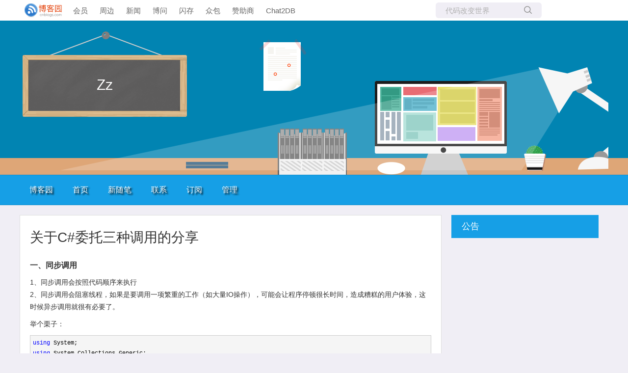

--- FILE ---
content_type: text/html; charset=utf-8
request_url: https://www.cnblogs.com/guhuazhen/p/13044003.html
body_size: 8625
content:
<!DOCTYPE html>
<html lang="zh-cn">
<head>
    <meta charset="utf-8" />
    <meta name="viewport" content="width=device-width, initial-scale=1.0" />
    <meta name="referrer" content="origin-when-cross-origin" />
    <meta name="keywords" content="C#,.NET" />
    <meta name="description" content="一、同步调用 1、同步调用会按照代码顺序来执行2、同步调用会阻塞线程，如果是要调用一项繁重的工作（如大量IO操作），可能会让程序停顿很长时间，造成糟糕的用户体验，这时候异步调用就很有必要了。 举个栗子： using System; using System.Collections.Generic; " />
    <meta property="og:description" content="一、同步调用 1、同步调用会按照代码顺序来执行2、同步调用会阻塞线程，如果是要调用一项繁重的工作（如大量IO操作），可能会让程序停顿很长时间，造成糟糕的用户体验，这时候异步调用就很有必要了。 举个栗子： using System; using System.Collections.Generic; " />
    <meta property="og:image" content="https://img2020.cnblogs.com/blog/1306228/202006/1306228-20200604140116839-665029887.png" />
    <meta http-equiv="Cache-Control" content="no-transform" />
    <meta http-equiv="Cache-Control" content="no-siteapp" />
    <meta http-equiv="X-UA-Compatible" content="IE=edge" />
    <title>关于C#委托三种调用的分享 - Tulip123 - 博客园</title>
    <link rel="icon" id="favicon" href="https://assets.cnblogs.com/favicon_v3_2.ico" type="image/x-icon" />
    <link rel="canonical" href="https://www.cnblogs.com/guhuazhen/p/13044003.html" />
    
    <link rel="stylesheet" href="/css/blog-common.min.css?v=R-rVrNMCww2yul5xXUhO700E4bdSawv9GWDBDURYdKA" />
    

    <link id="MainCss" rel="stylesheet" href="/skins/codinglife/bundle-codinglife.min.css?v=OoXodbwwI3L_K8YuS0R8JGzat2V4cVm2BqPumUhOLaY" />
        <link id="highlighter-theme-cnblogs" type="text/css" rel="stylesheet" href="/css/hljs/cnblogs.css?v=5J1NDtbnnIr2Rc2SdhEMlMxD4l9Eydj88B31E7_NhS4" />
    
    
    <link id="mobile-style" media="only screen and (max-width: 767px)" type="text/css" rel="stylesheet" href="/skins/codinglife/bundle-codinglife-mobile.min.css?v=tZ9Q_q_o7Nas4JT-ZCSvDsm8Rn1D600VYv_6pgsFyzw" />
    
    <link type="application/rss+xml" rel="alternate" href="https://www.cnblogs.com/guhuazhen/rss" />
    <link type="application/rsd+xml" rel="EditURI" href="https://www.cnblogs.com/guhuazhen/rsd.xml" />
    <link type="application/wlwmanifest+xml" rel="wlwmanifest" href="https://www.cnblogs.com/guhuazhen/wlwmanifest.xml" />
    
    <script type="application/ld&#x2B;json">
    {
      "@context": "https://schema.org",
      "@type": "BlogPosting",
      "@id": "https://www.cnblogs.com/guhuazhen/p/13044003.html",
      "headline": "关于C#委托三种调用的分享",
      "description": "一、同步调用 1、同步调用会按照代码顺序来执行2、同步调用会阻塞线程，如果是要调用一项繁重的工作（如大量IO操作），可能会让程序停顿很长时间，造成糟糕的用户体验，这时候异步调用就很有必要了。 举个栗子： using System; using System.Collections.Generic; ",
      "image": [
        
      ],
      "author": {
        "@type": "Person",
        "@id": "https://www.cnblogs.com/guhuazhen/",
        "name": "Tulip123",
        "url": "https://www.cnblogs.com/guhuazhen/"
      },
      "publisher": {
        "@type": "Organization",
        "@id": "https://www.cnblogs.com/",
        "name": "博客园",
        "url": "https://www.cnblogs.com/"
      },
      "datePublished": "2020-06-04T15:52:00.0000000&#x2B;08:00",
      "dateModified": "2020-06-04T16:05:00.0000000&#x2B;08:00",
      "wordCount": "14128",
      "isPartOf": {
        "@type": "Blog",
        "@id": "https://www.cnblogs.com/guhuazhen/",
        "name": "Zz",
        "publisher": {
          "@type": "Organization",
          "@id": "https://www.cnblogs.com/",
          "name": "博客园"
        }
      }
    }
    </script>

    <script>
        var currentBlogId = 523496;
        var currentBlogApp = 'guhuazhen';
        var isLogined = false;
        var isBlogOwner = false;
        window.skinName = 'CodingLife';
        var visitorUserId = '';
        window.hasCustomScript = false;
        window.cb_enable_mathjax = false;
        window.mathEngine = 0;
        window.codeHighlightEngine = 1;
        window.enableCodeLineNumber = false;
        window.codeHighlightTheme = 'cnblogs';
        window.darkModeCodeHighlightTheme = 'vs2015';
        window.isDarkCodeHighlightTheme = false;
        window.isDarkModeCodeHighlightThemeDark = true;
        window.isDisableCodeHighlighter = false;
        window.enableCodeThemeTypeFollowSystem = false;
        window.enableMacStyleCodeBlock = false;

    </script>
        <script>
            window.currentPostId = 13044003;
            window.currentPostDateAdded = '2020-06-04 15:52';
        </script>
    <script src="https://assets.cnblogs.com/scripts/jquery-3.3.1.min.js"></script>
    <script src="https://cdn-www.cnblogs.com/js/blog-common.min.js?v=44Mf-Vvm6CKHbLAUdvwzVzUoPPbRa7x3d17GyZSABrU"></script>
    
</head>
<body class="skin-codinglife has-navbar">
    <a name="top"></a>
        <div id="imagebar" class="imagebar-mobile imagebar-text-mobile formobile">
                <a href="https://www.doubao.com?channel=cnblogs&amp;source=hw_db_cnblogs&amp;type=lunt&amp;theme=bianc" onclick="countCreativeClicks('M2-字节-豆包')" rel="nofollow">
                    <img src="https://img2024.cnblogs.com/blog/35695/202506/35695-20250620221146444-645204917.webp" alt="" onload="countCreativeImpressionsOnMobile('M2-字节-豆包')" />
                    <span id="m2_impression" style="display:none"></span>
                </a>
        </div>
    <div id="top_nav" class="navbar forpc">
        <nav id="nav_main" class="navbar-main">
            <ul id="nav_left" class="navbar-list navbar-left">
                <li class="navbar-branding">
                    <a href="https://www.cnblogs.com/" title="开发者的网上家园" role="banner">
                        <img src="//assets.cnblogs.com/logo.svg" alt="博客园logo" />
                    </a>
                </li>
                <li><a href="https://cnblogs.vip/">会员</a></li>
                <li><a href="https://cnblogs.vip/store">周边</a></li>
                <li><a href="https://news.cnblogs.com/" onclick="countClicks('nav', 'skin-navbar-news')">新闻</a></li>
                <li><a href="https://q.cnblogs.com/" onclick="countClicks('nav', 'skin-navbar-q')">博问</a></li>
                <li><a href="https://ing.cnblogs.com/" onclick="countClicks('nav', 'skin-navbar-ing')">闪存</a></li>
                <li><a href="https://www.cnblogs.com/cmt/p/18500368">众包</a></li>
                <li><a href="https://www.cnblogs.com/cmt/p/19316348">赞助商</a></li>
                <li><a href="https://chat2db-ai.com/" target="_blank" onclick="countClicks('nav', 'skin-navbar-chat2db')">Chat2DB</a></li>
            </ul>
            <ul id="nav_right" class="navbar-list navbar-right">
                <li>
                    <form id="zzk_search" class="navbar-search dropdown" action="https://zzk.cnblogs.com/s" method="get" role="search">
                        <input name="w" id="zzk_search_input" placeholder="代码改变世界" type="search" tabindex="3" autocomplete="off" />
                        <button id="zzk_search_button" onclick="window.navbarSearchManager.triggerActiveOption()">
                            <img id="search_icon" class="focus-hidden" src="//assets.cnblogs.com/icons/search.svg" alt="搜索" />
                            <img class="hidden focus-visible" src="//assets.cnblogs.com/icons/enter.svg" alt="搜索" />
                        </button>
                        <ul id="navbar_search_options" class="dropdown-menu quick-search-menu">
                            <li tabindex="0" class="active" onclick="zzkSearch(event, document.getElementById('zzk_search_input').value)">
                                <div class="keyword-wrapper">
                                    <img src="//assets.cnblogs.com/icons/search.svg" alt="搜索" />
                                    <div class="keyword"></div>
                                </div>
                                <span class="search-area">所有博客</span>
                            </li>
                                    <li tabindex="1" onclick="zzkBlogSearch(event, 'guhuazhen', document.getElementById('zzk_search_input').value)">
                                        <div class="keyword-wrapper">
                                            <img src="//assets.cnblogs.com/icons/search.svg" alt="搜索" />
                                            <div class="keyword"></div>
                                        </div>
                                        <span class="search-area">当前博客</span>
                                    </li>
                        </ul>
                    </form>
                </li>
                <li id="navbar_login_status" class="navbar-list">
                    <a class="navbar-user-info navbar-blog" href="https://i.cnblogs.com/EditPosts.aspx?opt=1" alt="写随笔" title="写随笔">
                        <img id="new_post_icon" class="navbar-icon" src="//assets.cnblogs.com/icons/newpost.svg" alt="写随笔" />
                    </a>
                    <a id="navblog-myblog-icon" class="navbar-user-info navbar-blog" href="https://account.cnblogs.com/blogapply" alt="我的博客" title="我的博客">
                        <img id="myblog_icon" class="navbar-icon" src="//assets.cnblogs.com/icons/myblog.svg" alt="我的博客" />
                    </a>
                    <a class="navbar-user-info navbar-message navbar-icon-wrapper" href="https://msg.cnblogs.com/" alt="短消息" title="短消息">
                        <img id="msg_icon" class="navbar-icon" src="//assets.cnblogs.com/icons/message.svg" alt="短消息" />
                        <span id="msg_count" style="display: none"></span>
                    </a>
                    <a id="navbar_lite_mode_indicator" data-current-page="blog" style="display: none" href="javascript:void(0)" alt="简洁模式" title="简洁模式启用，您在访问他人博客时会使用简洁款皮肤展示">
                        <img class="navbar-icon" src="//assets.cnblogs.com/icons/lite-mode-on.svg" alt="简洁模式" />
                    </a>
                    <div id="user_info" class="navbar-user-info dropdown">
                        <a class="dropdown-button" href="https://home.cnblogs.com/">
                            <img id="user_icon" class="navbar-avatar" src="//assets.cnblogs.com/icons/avatar-default.svg" alt="用户头像" />
                        </a>
                        <div class="dropdown-menu">
                            <a id="navblog-myblog-text" href="https://account.cnblogs.com/blogapply">我的博客</a>
                            <a href="https://home.cnblogs.com/">我的园子</a>
                            <a href="https://account.cnblogs.com/settings/account">账号设置</a>
                            <a href="https://vip.cnblogs.com/my">会员中心</a>
                            <a href="javascript:void(0)" id="navbar_lite_mode_toggle" title="简洁模式会使用简洁款皮肤显示所有博客">
    简洁模式 <span id="navbar_lite_mode_spinner" class="hide">...</span>
</a>

                            <a href="javascript:void(0)" onclick="account.logout();">退出登录</a>
                        </div>
                    </div>
                    <a class="navbar-anonymous" href="https://account.cnblogs.com/signup">注册</a>
                    <a class="navbar-anonymous" href="javascript:void(0);" onclick="account.login()">登录</a>
                </li>
            </ul>
        </nav>
    </div>

    

    <div id="home">
<div id="header">
	<div id="blogTitle">
        <a id="lnkBlogLogo" href="https://www.cnblogs.com/guhuazhen/"><img id="blogLogo" src="/skins/custom/images/logo.gif" alt="返回主页" /></a>		
		

<h1><a id="Header1_HeaderTitle" class="headermaintitle HeaderMainTitle" href="https://www.cnblogs.com/guhuazhen">Zz</a>
</h1>
<h2></h2>




		
	</div>
	<div id="navigator">
		
<ul id="navList">
<li><a id="blog_nav_sitehome" class="menu" href="https://www.cnblogs.com/">
博客园</a>
</li>
<li>
<a id="blog_nav_myhome" class="menu" href="https://www.cnblogs.com/guhuazhen/">
首页</a>
</li>
<li>

<a id="blog_nav_newpost" class="menu" href="https://i.cnblogs.com/EditPosts.aspx?opt=1">
新随笔</a>
</li>
<li>
<a id="blog_nav_contact" class="menu" href="https://msg.cnblogs.com/send/Tulip123">
联系</a></li>
<li>
<a id="blog_nav_rss" class="menu" href="javascript:void(0)" data-rss="https://www.cnblogs.com/guhuazhen/rss/">
订阅</a>
<!--<partial name="./Shared/_XmlLink.cshtml" model="Model" /></li>--></li>
<li>
<a id="blog_nav_admin" class="menu" href="https://i.cnblogs.com/">
管理</a>
</li>
</ul>


		<div class="blogStats">
			<div id="blog_stats_place_holder"><script>loadBlogStats();</script></div>
		</div>
	</div>
</div>
<div id="main">
	<div id="mainContent">
	<div class="forFlow">
		<div id="post_detail">
    
    <div id="topics">
        <div class="post">
            <h1 class = "postTitle">
                <a id="cb_post_title_url" class="postTitle2 vertical-middle" href="https://www.cnblogs.com/guhuazhen/p/13044003.html" title="发布于 2020-06-04 15:52">
    <span role="heading" aria-level="2">关于C#委托三种调用的分享</span>
    

</a>

            </h1>
            <div class="clear"></div>
            <div class="postBody">
                <div id="cnblogs_post_body" class="blogpost-body blogpost-body-html">
<h3>一、同步调用</h3>
<p>1、同步调用会按照代码顺序来执行<br>2、同步调用会阻塞线程，如果是要调用一项繁重的工作（如大量IO操作），可能会让程序停顿很长时间，造成糟糕的用户体验，这时候异步调用就很有必要了。</p>
<p>举个栗子：</p>
<div class="cnblogs_code">
<pre><span style="color: rgba(0, 0, 255, 1)">using</span><span style="color: rgba(0, 0, 0, 1)"> System;
</span><span style="color: rgba(0, 0, 255, 1)">using</span><span style="color: rgba(0, 0, 0, 1)"> System.Collections.Generic;
</span><span style="color: rgba(0, 0, 255, 1)">using</span><span style="color: rgba(0, 0, 0, 1)"> System.Linq;
</span><span style="color: rgba(0, 0, 255, 1)">using</span><span style="color: rgba(0, 0, 0, 1)"> System.Runtime.Remoting.Messaging;
</span><span style="color: rgba(0, 0, 255, 1)">using</span><span style="color: rgba(0, 0, 0, 1)"> System.Text;
</span><span style="color: rgba(0, 0, 255, 1)">using</span><span style="color: rgba(0, 0, 0, 1)"> System.Threading;

</span><span style="color: rgba(0, 0, 255, 1)">namespace</span><span style="color: rgba(0, 0, 0, 1)"> Test
{
    </span><span style="color: rgba(0, 0, 255, 1)">public</span> <span style="color: rgba(0, 0, 255, 1)">delegate</span> <span style="color: rgba(0, 0, 255, 1)">int</span> AddHandler(<span style="color: rgba(0, 0, 255, 1)">int</span> a, <span style="color: rgba(0, 0, 255, 1)">int</span><span style="color: rgba(0, 0, 0, 1)"> b);
    </span><span style="color: rgba(0, 0, 255, 1)">public</span> <span style="color: rgba(0, 0, 255, 1)">class</span><span style="color: rgba(0, 0, 0, 1)"> Calc
    {
        </span><span style="color: rgba(0, 0, 255, 1)">public</span> <span style="color: rgba(0, 0, 255, 1)">static</span> <span style="color: rgba(0, 0, 255, 1)">int</span> Add(<span style="color: rgba(0, 0, 255, 1)">int</span> a, <span style="color: rgba(0, 0, 255, 1)">int</span><span style="color: rgba(0, 0, 0, 1)"> b)
        {
            Console.WriteLine(</span><span style="color: rgba(128, 0, 0, 1)">"</span><span style="color: rgba(128, 0, 0, 1)">开始计算：</span><span style="color: rgba(128, 0, 0, 1)">"</span> + a + <span style="color: rgba(128, 0, 0, 1)">"</span><span style="color: rgba(128, 0, 0, 1)">+</span><span style="color: rgba(128, 0, 0, 1)">"</span> +<span style="color: rgba(0, 0, 0, 1)"> b);
            Thread.Sleep(</span><span style="color: rgba(128, 0, 128, 1)">3000</span>); <span style="color: rgba(0, 128, 0, 1)">//</span><span style="color: rgba(0, 128, 0, 1)">模拟该方法运行三秒</span>
            Console.WriteLine(<span style="color: rgba(128, 0, 0, 1)">"</span><span style="color: rgba(128, 0, 0, 1)">计算完成！</span><span style="color: rgba(128, 0, 0, 1)">"</span><span style="color: rgba(0, 0, 0, 1)">);
            </span><span style="color: rgba(0, 0, 255, 1)">return</span> a +<span style="color: rgba(0, 0, 0, 1)"> b;
        }
    }
    </span><span style="color: rgba(0, 0, 255, 1)">class</span><span style="color: rgba(0, 0, 0, 1)"> Program
    {
        </span><span style="color: rgba(0, 0, 255, 1)">static</span> <span style="color: rgba(0, 0, 255, 1)">void</span> Main(<span style="color: rgba(0, 0, 255, 1)">string</span><span style="color: rgba(0, 0, 0, 1)">[] args)
        {
              Console.WriteLine(</span><span style="color: rgba(128, 0, 0, 1)">"</span><span style="color: rgba(128, 0, 0, 1)">===== 同步调用 SyncInvokeTest =====</span><span style="color: rgba(128, 0, 0, 1)">"</span><span style="color: rgba(0, 0, 0, 1)">);
            AddHandler handler </span>= <span style="color: rgba(0, 0, 255, 1)">new</span><span style="color: rgba(0, 0, 0, 1)"> AddHandler(Calc.Add);
            </span><span style="color: rgba(0, 0, 255, 1)">int</span> result = handler.Invoke(<span style="color: rgba(128, 0, 128, 1)">1</span>, <span style="color: rgba(128, 0, 128, 1)">2</span><span style="color: rgba(0, 0, 0, 1)">);
            Console.WriteLine(</span><span style="color: rgba(128, 0, 0, 1)">"</span><span style="color: rgba(128, 0, 0, 1)">继续做别的事情。。。</span><span style="color: rgba(128, 0, 0, 1)">"</span><span style="color: rgba(0, 0, 0, 1)">);
            Console.WriteLine(result);
            Console.ReadKey();
        }    
    }
}</span></pre>
</div>
<p style="margin-left: 30px"> * 问：为什么Invoke的参数和返回值和AddHandler委托是一样的呢？<br>             * 答：Invoke方法的参数很简单，一个委托，一个参数表(可选)，<br>&nbsp;而Invoke方法的主要功能就是帮助你在UI线程上调用委托所指定的方法。<br>Invoke方法首先检查发出调用的线程(即当前线程)是不是UI线程，<br>&nbsp;如果是，直接执行委托指向的方法，如果不是，它将切换到UI线程，<br>&nbsp;然后执行委托指向的方法。不管当前线程是不是UI线程，<br>&nbsp;Invoke都阻塞直到委托指向的方法执行完毕，然后切换回发出调用的<br>&nbsp;线程(如果需要的话)，返回。<br>&nbsp;所以Invoke方法的参数和返回值和调用他的委托应该是一致的。</p>
<p><img alt="" data-src="https://img2020.cnblogs.com/blog/1306228/202006/1306228-20200604140116839-665029887.png" class="lazyload"></p>
<h3>二、异步调用</h3>
<p>1、异步调用不阻塞线程，而是把调用塞到线程池中，<br>2、程序主线程或UI线程可以继续执行。<br>3、委托的异步调用通过BeginInvoke和EndInvoke来实现。</p>
<p>举个栗子：</p>
<div class="cnblogs_code">
<pre><span style="color: rgba(0, 0, 255, 1)">using</span><span style="color: rgba(0, 0, 0, 1)"> System;
</span><span style="color: rgba(0, 0, 255, 1)">using</span><span style="color: rgba(0, 0, 0, 1)"> System.Collections.Generic;
</span><span style="color: rgba(0, 0, 255, 1)">using</span><span style="color: rgba(0, 0, 0, 1)"> System.Linq;
</span><span style="color: rgba(0, 0, 255, 1)">using</span><span style="color: rgba(0, 0, 0, 1)"> System.Runtime.Remoting.Messaging;
</span><span style="color: rgba(0, 0, 255, 1)">using</span><span style="color: rgba(0, 0, 0, 1)"> System.Text;
</span><span style="color: rgba(0, 0, 255, 1)">using</span><span style="color: rgba(0, 0, 0, 1)"> System.Threading;

</span><span style="color: rgba(0, 0, 255, 1)">namespace</span><span style="color: rgba(0, 0, 0, 1)"> Test
{
    </span><span style="color: rgba(0, 0, 255, 1)">public</span> <span style="color: rgba(0, 0, 255, 1)">delegate</span> <span style="color: rgba(0, 0, 255, 1)">int</span> AddHandler(<span style="color: rgba(0, 0, 255, 1)">int</span> a, <span style="color: rgba(0, 0, 255, 1)">int</span><span style="color: rgba(0, 0, 0, 1)"> b);
    </span><span style="color: rgba(0, 0, 255, 1)">public</span> <span style="color: rgba(0, 0, 255, 1)">class</span><span style="color: rgba(0, 0, 0, 1)"> Calc
    {
        </span><span style="color: rgba(0, 0, 255, 1)">public</span> <span style="color: rgba(0, 0, 255, 1)">static</span> <span style="color: rgba(0, 0, 255, 1)">int</span> Add(<span style="color: rgba(0, 0, 255, 1)">int</span> a, <span style="color: rgba(0, 0, 255, 1)">int</span><span style="color: rgba(0, 0, 0, 1)"> b)
        {
            Console.WriteLine(</span><span style="color: rgba(128, 0, 0, 1)">"</span><span style="color: rgba(128, 0, 0, 1)">开始计算：</span><span style="color: rgba(128, 0, 0, 1)">"</span> + a + <span style="color: rgba(128, 0, 0, 1)">"</span><span style="color: rgba(128, 0, 0, 1)">+</span><span style="color: rgba(128, 0, 0, 1)">"</span> +<span style="color: rgba(0, 0, 0, 1)"> b);
            Thread.Sleep(</span><span style="color: rgba(128, 0, 128, 1)">3000</span>); <span style="color: rgba(0, 128, 0, 1)">//</span><span style="color: rgba(0, 128, 0, 1)">模拟该方法运行三秒</span>
            Console.WriteLine(<span style="color: rgba(128, 0, 0, 1)">"</span><span style="color: rgba(128, 0, 0, 1)">计算完成！</span><span style="color: rgba(128, 0, 0, 1)">"</span><span style="color: rgba(0, 0, 0, 1)">);
            </span><span style="color: rgba(0, 0, 255, 1)">return</span> a +<span style="color: rgba(0, 0, 0, 1)"> b;
        }
    }
    </span><span style="color: rgba(0, 0, 255, 1)">class</span><span style="color: rgba(0, 0, 0, 1)"> Program
    {
        </span><span style="color: rgba(0, 0, 255, 1)">static</span> <span style="color: rgba(0, 0, 255, 1)">void</span> Main(<span style="color: rgba(0, 0, 255, 1)">string</span><span style="color: rgba(0, 0, 0, 1)">[] args)
        {
            Console.WriteLine(</span><span style="color: rgba(128, 0, 0, 1)">"</span><span style="color: rgba(128, 0, 0, 1)">===== 异步调用 AsyncInvokeTest =====</span><span style="color: rgba(128, 0, 0, 1)">"</span><span style="color: rgba(0, 0, 0, 1)">);
            AddHandler handler1 </span>= <span style="color: rgba(0, 0, 255, 1)">new</span><span style="color: rgba(0, 0, 0, 1)"> AddHandler(Calc.Add);
            </span><span style="color: rgba(0, 128, 0, 1)">//</span><span style="color: rgba(0, 128, 0, 1)">IAsyncResult: 异步操作接口(interface)
            </span><span style="color: rgba(0, 128, 0, 1)">//</span><span style="color: rgba(0, 128, 0, 1)">BeginInvoke: 委托(delegate)的一个异步方法的开始</span>
            IAsyncResult result1 = handler1.BeginInvoke(<span style="color: rgba(128, 0, 128, 1)">1</span>, <span style="color: rgba(128, 0, 128, 1)">2</span>, <span style="color: rgba(0, 0, 255, 1)">null</span>, <span style="color: rgba(0, 0, 255, 1)">null</span><span style="color: rgba(0, 0, 0, 1)">);
 
            Console.WriteLine(</span><span style="color: rgba(128, 0, 0, 1)">"</span><span style="color: rgba(128, 0, 0, 1)">继续做别的事情1。。。</span><span style="color: rgba(128, 0, 0, 1)">"</span><span style="color: rgba(0, 0, 0, 1)">);
            </span><span style="color: rgba(0, 128, 0, 1)">//</span><span style="color: rgba(0, 128, 0, 1)">异步操作返回</span>
            Console.WriteLine(handler1.EndInvoke(result1));<span style="color: rgba(0, 128, 0, 1)">//</span><span style="color: rgba(0, 128, 0, 1)">会等待加法类计算，如果没计算好就堵塞线程</span>
            Console.WriteLine(<span style="color: rgba(128, 0, 0, 1)">"</span><span style="color: rgba(128, 0, 0, 1)">继续做别的事情2。。。</span><span style="color: rgba(128, 0, 0, 1)">"</span><span style="color: rgba(0, 0, 0, 1)">);
            Console.ReadKey();
        }    
    }
}</span></pre>
</div>
<p style="margin-left: 30px"><strong><span style="color: rgba(255, 102, 0, 1)"> 注意：</span></strong><br>             * BeginInvoke : 开始一个异步的请求,调用线程池中一个线程来执行，<br>             * 返回IAsyncResult 对象(异步的核心). IAsyncResult 简单的说,<br>             * 它存储异步操作的状态信息的一个接口,也可以用他来结束当前异步。<br>             <span style="color: rgba(255, 102, 0, 1)">* 注意: BeginInvoke和EndInvoke必须成对调用.即使不需要返回值，</span><br><span style="color: rgba(255, 102, 0, 1)">             * 但EndInvoke还是必须调用，否则可能会造成内存泄漏。</span></p>
<p><img alt="" data-src="https://img2020.cnblogs.com/blog/1306228/202006/1306228-20200604153415988-439306766.png" class="lazyload"></p>
<p>结果：</p>
<p>可以看到，主线程并没有等待，而是直接向下运行了。<br>            但是问题依然存在，当主线程运行到EndInvoke时，如果这时调用没有结束（这种情况很可能出现），这时为了等待调用结果，线程依旧会被阻塞。</p>
<h3>三、异步回调</h3>
<p>用回调函数，当调用结束时会自动调用回调函数，解决了为等待调用结果，而让线程依旧被阻塞的局面。</p>
<p>&nbsp;举个栗子：</p>
<div class="cnblogs_code">
<pre><span style="color: rgba(0, 0, 255, 1)">using</span><span style="color: rgba(0, 0, 0, 1)"> System;
</span><span style="color: rgba(0, 0, 255, 1)">using</span><span style="color: rgba(0, 0, 0, 1)"> System.Collections.Generic;
</span><span style="color: rgba(0, 0, 255, 1)">using</span><span style="color: rgba(0, 0, 0, 1)"> System.Linq;
</span><span style="color: rgba(0, 0, 255, 1)">using</span><span style="color: rgba(0, 0, 0, 1)"> System.Runtime.Remoting.Messaging;
</span><span style="color: rgba(0, 0, 255, 1)">using</span><span style="color: rgba(0, 0, 0, 1)"> System.Text;
</span><span style="color: rgba(0, 0, 255, 1)">using</span><span style="color: rgba(0, 0, 0, 1)"> System.Threading;

</span><span style="color: rgba(0, 0, 255, 1)">namespace</span><span style="color: rgba(0, 0, 0, 1)"> Test
{
    </span><span style="color: rgba(0, 0, 255, 1)">public</span> <span style="color: rgba(0, 0, 255, 1)">delegate</span> <span style="color: rgba(0, 0, 255, 1)">int</span> AddHandler(<span style="color: rgba(0, 0, 255, 1)">int</span> a, <span style="color: rgba(0, 0, 255, 1)">int</span><span style="color: rgba(0, 0, 0, 1)"> b);
    </span><span style="color: rgba(0, 0, 255, 1)">public</span> <span style="color: rgba(0, 0, 255, 1)">class</span><span style="color: rgba(0, 0, 0, 1)"> Calc
    {
        </span><span style="color: rgba(0, 0, 255, 1)">public</span> <span style="color: rgba(0, 0, 255, 1)">static</span> <span style="color: rgba(0, 0, 255, 1)">int</span> Add(<span style="color: rgba(0, 0, 255, 1)">int</span> a, <span style="color: rgba(0, 0, 255, 1)">int</span><span style="color: rgba(0, 0, 0, 1)"> b)
        {
            Console.WriteLine(</span><span style="color: rgba(128, 0, 0, 1)">"</span><span style="color: rgba(128, 0, 0, 1)">开始计算：</span><span style="color: rgba(128, 0, 0, 1)">"</span> + a + <span style="color: rgba(128, 0, 0, 1)">"</span><span style="color: rgba(128, 0, 0, 1)">+</span><span style="color: rgba(128, 0, 0, 1)">"</span> +<span style="color: rgba(0, 0, 0, 1)"> b);
            Thread.Sleep(</span><span style="color: rgba(128, 0, 128, 1)">3000</span>); <span style="color: rgba(0, 128, 0, 1)">//</span><span style="color: rgba(0, 128, 0, 1)">模拟该方法运行三秒</span>
            Console.WriteLine(<span style="color: rgba(128, 0, 0, 1)">"</span><span style="color: rgba(128, 0, 0, 1)">计算完成！</span><span style="color: rgba(128, 0, 0, 1)">"</span><span style="color: rgba(0, 0, 0, 1)">);
            </span><span style="color: rgba(0, 0, 255, 1)">return</span> a +<span style="color: rgba(0, 0, 0, 1)"> b;
        }
    }
    </span><span style="color: rgba(0, 0, 255, 1)">class</span><span style="color: rgba(0, 0, 0, 1)"> Program
    {
        </span><span style="color: rgba(0, 0, 255, 1)">static</span> <span style="color: rgba(0, 0, 255, 1)">void</span> Main(<span style="color: rgba(0, 0, 255, 1)">string</span><span style="color: rgba(0, 0, 0, 1)">[] args)
        {
         Console.WriteLine(</span><span style="color: rgba(128, 0, 0, 1)">"</span><span style="color: rgba(128, 0, 0, 1)">===== 异步回调 AsyncInvokeTest =====</span><span style="color: rgba(128, 0, 0, 1)">"</span><span style="color: rgba(0, 0, 0, 1)">);
            AddHandler handler2 </span>= <span style="color: rgba(0, 0, 255, 1)">new</span><span style="color: rgba(0, 0, 0, 1)"> AddHandler(Calc.Add);
            </span><span style="color: rgba(0, 128, 0, 1)">//</span><span style="color: rgba(0, 128, 0, 1)">异步操作接口(注意BeginInvoke方法的不同！)</span>
            IAsyncResult result2 = handler2.BeginInvoke(<span style="color: rgba(128, 0, 128, 1)">1</span>, <span style="color: rgba(128, 0, 128, 1)">2</span>, <span style="color: rgba(0, 0, 255, 1)">new</span><span style="color: rgba(0, 0, 0, 1)"> AsyncCallback(MyCallBack),
                </span><span style="color: rgba(128, 0, 0, 1)">"</span><span style="color: rgba(128, 0, 0, 1)">AsycState:OK</span><span style="color: rgba(128, 0, 0, 1)">"</span><span style="color: rgba(0, 0, 0, 1)">);
            Console.WriteLine(</span><span style="color: rgba(128, 0, 0, 1)">"</span><span style="color: rgba(128, 0, 0, 1)">继续做别的事情。。。</span><span style="color: rgba(128, 0, 0, 1)">"</span><span style="color: rgba(0, 0, 0, 1)">);
            Console.ReadKey();
        }    
        </span><span style="color: rgba(0, 0, 255, 1)">static</span> <span style="color: rgba(0, 0, 255, 1)">void</span><span style="color: rgba(0, 0, 0, 1)"> MyCallBack(IAsyncResult result)
        {
            </span><span style="color: rgba(0, 128, 0, 1)">//</span><span style="color: rgba(0, 128, 0, 1)">result 是“加法类.Add()方法”的返回值
            </span><span style="color: rgba(0, 128, 0, 1)">//</span><span style="color: rgba(0, 128, 0, 1)">AsyncResult 是IAsyncResult接口的一个实现类，空间：System.Runtime.Remoting.Messaging
            </span><span style="color: rgba(0, 128, 0, 1)">//</span><span style="color: rgba(0, 128, 0, 1)">AsyncDelegate 属性可以强制转换为用户定义的委托的实际类。</span>
            AddHandler handler =<span style="color: rgba(0, 0, 0, 1)"> (AddHandler)((AsyncResult)result).AsyncDelegate;
            Console.WriteLine(handler.EndInvoke(result));
            Console.WriteLine(result.AsyncState);</span>
<span style="color: rgba(0, 0, 0, 1)">        }      
    }
}<br><br></span></pre>
</div>
<p><span style="color: rgba(255, 0, 0, 1)"><strong>委托的类型为AddHandler，则为了访问 AddHandler.EndInvoke，</strong></span></p>
<p><span style="color: rgba(255, 0, 0, 1)"><strong>result 是“加法calc.Add()方法”的返回值</strong></span></p>
<p><span style="color: rgba(255, 0, 0, 1)"><strong>AsyncResult 是IAsyncResult接口的一个实现类，空间：System.Runtime.Remoting.Messaging</strong></span></p>
<p><span style="color: rgba(255, 0, 0, 1)"><strong>必须将异步委托强制转换为 AddHandler。可以在异步回调函数（类型为 AsyncCallback）中调用 AddHandler.EndInvoke，以获取最初提交的 AddHandler.BeginInvoke 的结果。</strong></span></p>
<p><strong><img alt="" data-src="https://img2020.cnblogs.com/blog/1306228/202006/1306228-20200604154422176-1862170649.png" class="lazyload"></strong></p>
<p>&nbsp;</p>
<p>ok，三种委托调用的分享就到这里了，有疑问的欢迎指正！</p>
<p>&nbsp;</p>
</div>
<div class="clear"></div>
<div id="blog_post_info_block" role="contentinfo" class="post-meta-container">
    <div id="blog_post_info"></div>
    <div class="clear"></div>
    <div id="post_next_prev"></div>
</div>
            </div>
            <div class="postDesc">posted @ 
<span id="post-date" data-last-update-days="0.009027777777777777" data-date-updated="2020-06-04 16:05">2020-06-04 15:52</span>&nbsp;
<a href="https://www.cnblogs.com/guhuazhen">Tulip123</a>&nbsp;
阅读(<span id="post_view_count">2906</span>)&nbsp;
评论(<span id="post_comment_count">0</span>)&nbsp;
&nbsp;
<a href="javascript:void(0)" onclick="AddToWz(13044003);return false;">收藏</a>&nbsp;
<a href="javascript:void(0)" onclick="reportManager.report({ currentUserId: '', targetType: 'blogPost', targetId: '13044003', targetLink: 'https://www.cnblogs.com/guhuazhen/p/13044003.html', title: '关于C#委托三种调用的分享' })">举报</a>
</div>
        </div>
	    
	    
    </div><!--end: topics 文章、评论容器-->
</div>
<script>
    var cb_entryId = 13044003, cb_entryCreatedDate = '2020-06-04 15:52', cb_postType = 1, cb_postTitle = '关于C#委托三种调用的分享';
    var allowComments = true, cb_blogId = 523496, cb_blogApp = 'guhuazhen', cb_blogUserGuid = 'e62a044b-4b02-4f8e-585c-08d52fc34315';
    mermaidRender.render()
    markdown_highlight()
    zoomManager.apply("#cnblogs_post_body img:not(.code_img_closed):not(.code_img_opened)");    
</script>
<a id="!comments"></a>
<div id="blog-comments-placeholder"></div>
<div id="comment_form" class="commentform">
    <a name="commentform"></a>
    <div id="divCommentShow"></div>
    <div id="comment_nav">
        <div class="comment-nav-right">
            <span id="span_refresh_tips"></span><a href="#" onclick="return RefreshPage();">刷新页面</a><a href="#top">返回顶部</a>
        </div>
    </div>
    <div id="comment_form_container"></div>
    <div class="ad_text_commentbox" id="ad_text_under_commentbox"></div>
        <div id="cnblogs_ch"></div>
    <div id="opt_under_post"></div>
        <div id="blog_c1" class="under-post-card below-post-card">
            <a href="https://dis.chatdesks.cn/chatdesk/jmcnblogs.html" rel="nofollow" target="_blank" onclick="countCreativeClicks('C1-jimeng')">
                <img src="https://img2024.cnblogs.com/blog/35695/202512/35695-20251205171919392-144975027.jpg" onload="countCreativeImpressions('C1-jimeng')" alt="" style="width:300px!important;height:250px!important;min-width:300px!important;max-width:300px!important;" />
                <span id="c1_impression" style="display:none"></span>
            </a>
        </div>
    <div id="under_post_card1"></div>
    <div id="related_posts_card"></div>
    <div id="under_post_card2"></div>
    <div id="HistoryToday" class="under-post-card below-post-card"></div>
    <script type="text/javascript">
        var commentManager = new blogCommentManager();
        commentManager.renderComments(0);
        fixPostBody();
        window.footnoteTipManager.generateFootnoteTips();

            window.tocManager.displayDisableTocTips = false;
            window.tocManager.generateToc();
            
            setTimeout(function() { countViews(cb_blogId, cb_entryId); }, 50);
            
            deliverT2();
            deliverC1C2();
            loadNewsAndKb();
            
            LoadPostCategoriesTags(cb_blogId, cb_entryId);
            
            LoadPostInfoBlock(cb_blogId, cb_entryId, cb_blogApp, cb_blogUserGuid);
            GetPrevNextPost(cb_entryId, cb_blogId, cb_entryCreatedDate, cb_postType);
            loadOptUnderPost();
            GetHistoryToday(cb_blogId, cb_blogApp, cb_entryCreatedDate);
                </script>
</div>

	</div>
	</div>
	<div id="sideBar">
		<div id="sideBarMain">
			<div id="sidebar_news" class="newsItem">
    <h3 class="catListTitle">公告</h3>
<div id="blog-news" class="sidebar-news">
    <div id="sidebar_news_container">
    </div>
</div>
<script>loadBlogNews();</script>


</div>
			<div id="blog-calendar" style="display:none"></div><script>loadBlogDefaultCalendar();</script>			
			<div id="leftcontentcontainer">
				<div id="blog-sidecolumn"></div>
					<script>loadBlogSideColumn()</script>
			</div>			
		</div>
	</div>
	<div class="clear"></div>
	</div>
	<div class="clear"></div>
	<div id="footer">
		<a href="https://www.cnblogs.com/" id="footer_site_link" class="footer-brand">博客园</a>
<span class="footer-copyright"> &nbsp;&copy;&nbsp; 2004-2026</span>
<br /><span class="footer-icp">
    <a target="_blank" href="http://www.beian.gov.cn/portal/registerSystemInfo?recordcode=33010602011771"><img src="//assets.cnblogs.com/images/ghs.png" />浙公网安备 33010602011771号</a>
    <a href="https://beian.miit.gov.cn" target="_blank">浙ICP备2021040463号-3</a>
</span>



	</div>
</div>



    

    <input type="hidden" id="antiforgery_token" value="CfDJ8CE1tT_puDpHgc1zrpsLVP8s9u92t68xOFnKbNd_FvY2SXNJx56CvEf7o0O7vKHY-3aK3C3L1IYN0LsX7s6n5YVsLnCjAfyJyNGku7350QZiJOmRpiHXFQzctJiHRIw3tbfDxgOsZlN-YJlhV1oFZRU" />
    <script async src="https://www.googletagmanager.com/gtag/js?id=G-M95P3TTWJZ"></script>
<script>
    window.dataLayer = window.dataLayer || [];
    function gtag() { dataLayer.push(arguments); }
    gtag('js', new Date());
    gtag('config', 'G-M95P3TTWJZ');
</script>
<script defer src="https://hm.baidu.com/hm.js?866c9be12d4a814454792b1fd0fed295"></script>
</body>
</html>
